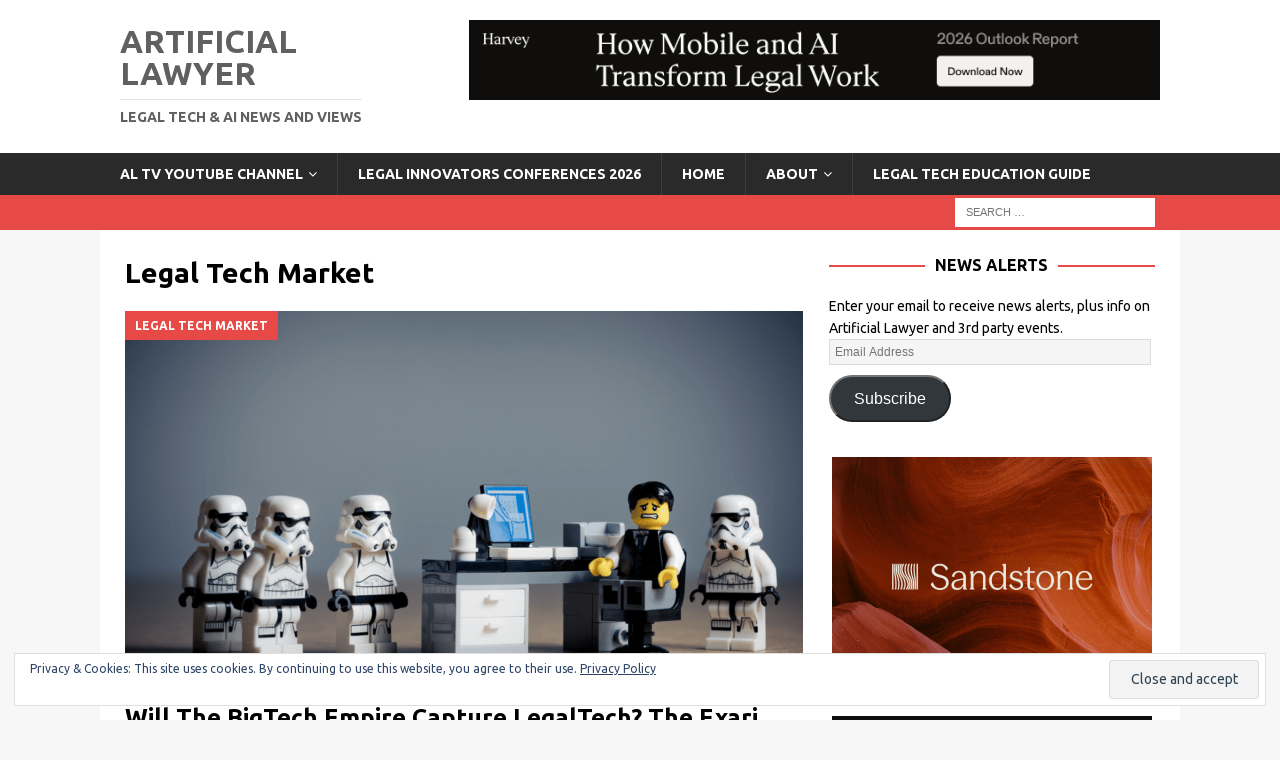

--- FILE ---
content_type: text/html; charset=UTF-8
request_url: https://www.artificiallawyer.com/category/legal-tech-market/page/2/
body_size: 9000
content:
<!DOCTYPE html>
<html class="no-js mh-one-sb" lang="en-GB">
<head>
<meta charset="UTF-8">
<meta name="viewport" content="width=device-width, initial-scale=1.0">
<link rel="profile" href="http://gmpg.org/xfn/11" />
<title>Legal Tech Market &#8211; Page 2 &#8211; Artificial Lawyer</title>
<meta name='robots' content='max-image-preview:large' />
	<style>img:is([sizes="auto" i], [sizes^="auto," i]) { contain-intrinsic-size: 3000px 1500px }</style>
	<link rel='dns-prefetch' href='//stats.wp.com' />
<link rel='dns-prefetch' href='//fonts.googleapis.com' />
<link rel='dns-prefetch' href='//v0.wordpress.com' />
<link rel="alternate" type="application/rss+xml" title="Artificial Lawyer &raquo; Feed" href="https://www.artificiallawyer.com/feed/" />
<link rel="alternate" type="application/rss+xml" title="Artificial Lawyer &raquo; Comments Feed" href="https://www.artificiallawyer.com/comments/feed/" />
<link rel="alternate" type="application/rss+xml" title="Artificial Lawyer &raquo; Legal Tech Market Category Feed" href="https://www.artificiallawyer.com/category/legal-tech-market/feed/" />
<script type="text/javascript">
/* <![CDATA[ */
window._wpemojiSettings = {"baseUrl":"https:\/\/s.w.org\/images\/core\/emoji\/16.0.1\/72x72\/","ext":".png","svgUrl":"https:\/\/s.w.org\/images\/core\/emoji\/16.0.1\/svg\/","svgExt":".svg","source":{"concatemoji":"https:\/\/www.artificiallawyer.com\/wp-includes\/js\/wp-emoji-release.min.js?ver=6.8.3"}};
/*! This file is auto-generated */
!function(s,n){var o,i,e;function c(e){try{var t={supportTests:e,timestamp:(new Date).valueOf()};sessionStorage.setItem(o,JSON.stringify(t))}catch(e){}}function p(e,t,n){e.clearRect(0,0,e.canvas.width,e.canvas.height),e.fillText(t,0,0);var t=new Uint32Array(e.getImageData(0,0,e.canvas.width,e.canvas.height).data),a=(e.clearRect(0,0,e.canvas.width,e.canvas.height),e.fillText(n,0,0),new Uint32Array(e.getImageData(0,0,e.canvas.width,e.canvas.height).data));return t.every(function(e,t){return e===a[t]})}function u(e,t){e.clearRect(0,0,e.canvas.width,e.canvas.height),e.fillText(t,0,0);for(var n=e.getImageData(16,16,1,1),a=0;a<n.data.length;a++)if(0!==n.data[a])return!1;return!0}function f(e,t,n,a){switch(t){case"flag":return n(e,"\ud83c\udff3\ufe0f\u200d\u26a7\ufe0f","\ud83c\udff3\ufe0f\u200b\u26a7\ufe0f")?!1:!n(e,"\ud83c\udde8\ud83c\uddf6","\ud83c\udde8\u200b\ud83c\uddf6")&&!n(e,"\ud83c\udff4\udb40\udc67\udb40\udc62\udb40\udc65\udb40\udc6e\udb40\udc67\udb40\udc7f","\ud83c\udff4\u200b\udb40\udc67\u200b\udb40\udc62\u200b\udb40\udc65\u200b\udb40\udc6e\u200b\udb40\udc67\u200b\udb40\udc7f");case"emoji":return!a(e,"\ud83e\udedf")}return!1}function g(e,t,n,a){var r="undefined"!=typeof WorkerGlobalScope&&self instanceof WorkerGlobalScope?new OffscreenCanvas(300,150):s.createElement("canvas"),o=r.getContext("2d",{willReadFrequently:!0}),i=(o.textBaseline="top",o.font="600 32px Arial",{});return e.forEach(function(e){i[e]=t(o,e,n,a)}),i}function t(e){var t=s.createElement("script");t.src=e,t.defer=!0,s.head.appendChild(t)}"undefined"!=typeof Promise&&(o="wpEmojiSettingsSupports",i=["flag","emoji"],n.supports={everything:!0,everythingExceptFlag:!0},e=new Promise(function(e){s.addEventListener("DOMContentLoaded",e,{once:!0})}),new Promise(function(t){var n=function(){try{var e=JSON.parse(sessionStorage.getItem(o));if("object"==typeof e&&"number"==typeof e.timestamp&&(new Date).valueOf()<e.timestamp+604800&&"object"==typeof e.supportTests)return e.supportTests}catch(e){}return null}();if(!n){if("undefined"!=typeof Worker&&"undefined"!=typeof OffscreenCanvas&&"undefined"!=typeof URL&&URL.createObjectURL&&"undefined"!=typeof Blob)try{var e="postMessage("+g.toString()+"("+[JSON.stringify(i),f.toString(),p.toString(),u.toString()].join(",")+"));",a=new Blob([e],{type:"text/javascript"}),r=new Worker(URL.createObjectURL(a),{name:"wpTestEmojiSupports"});return void(r.onmessage=function(e){c(n=e.data),r.terminate(),t(n)})}catch(e){}c(n=g(i,f,p,u))}t(n)}).then(function(e){for(var t in e)n.supports[t]=e[t],n.supports.everything=n.supports.everything&&n.supports[t],"flag"!==t&&(n.supports.everythingExceptFlag=n.supports.everythingExceptFlag&&n.supports[t]);n.supports.everythingExceptFlag=n.supports.everythingExceptFlag&&!n.supports.flag,n.DOMReady=!1,n.readyCallback=function(){n.DOMReady=!0}}).then(function(){return e}).then(function(){var e;n.supports.everything||(n.readyCallback(),(e=n.source||{}).concatemoji?t(e.concatemoji):e.wpemoji&&e.twemoji&&(t(e.twemoji),t(e.wpemoji)))}))}((window,document),window._wpemojiSettings);
/* ]]> */
</script>
<style id='wp-emoji-styles-inline-css' type='text/css'>

	img.wp-smiley, img.emoji {
		display: inline !important;
		border: none !important;
		box-shadow: none !important;
		height: 1em !important;
		width: 1em !important;
		margin: 0 0.07em !important;
		vertical-align: -0.1em !important;
		background: none !important;
		padding: 0 !important;
	}
</style>
<link rel='stylesheet' id='wp-block-library-css' href='https://www.artificiallawyer.com/wp-includes/css/dist/block-library/style.min.css?ver=6.8.3' type='text/css' media='all' />
<style id='classic-theme-styles-inline-css' type='text/css'>
/*! This file is auto-generated */
.wp-block-button__link{color:#fff;background-color:#32373c;border-radius:9999px;box-shadow:none;text-decoration:none;padding:calc(.667em + 2px) calc(1.333em + 2px);font-size:1.125em}.wp-block-file__button{background:#32373c;color:#fff;text-decoration:none}
</style>
<link rel='stylesheet' id='mediaelement-css' href='https://www.artificiallawyer.com/wp-includes/js/mediaelement/mediaelementplayer-legacy.min.css?ver=4.2.17' type='text/css' media='all' />
<link rel='stylesheet' id='wp-mediaelement-css' href='https://www.artificiallawyer.com/wp-includes/js/mediaelement/wp-mediaelement.min.css?ver=6.8.3' type='text/css' media='all' />
<style id='jetpack-sharing-buttons-style-inline-css' type='text/css'>
.jetpack-sharing-buttons__services-list{display:flex;flex-direction:row;flex-wrap:wrap;gap:0;list-style-type:none;margin:5px;padding:0}.jetpack-sharing-buttons__services-list.has-small-icon-size{font-size:12px}.jetpack-sharing-buttons__services-list.has-normal-icon-size{font-size:16px}.jetpack-sharing-buttons__services-list.has-large-icon-size{font-size:24px}.jetpack-sharing-buttons__services-list.has-huge-icon-size{font-size:36px}@media print{.jetpack-sharing-buttons__services-list{display:none!important}}.editor-styles-wrapper .wp-block-jetpack-sharing-buttons{gap:0;padding-inline-start:0}ul.jetpack-sharing-buttons__services-list.has-background{padding:1.25em 2.375em}
</style>
<style id='global-styles-inline-css' type='text/css'>
:root{--wp--preset--aspect-ratio--square: 1;--wp--preset--aspect-ratio--4-3: 4/3;--wp--preset--aspect-ratio--3-4: 3/4;--wp--preset--aspect-ratio--3-2: 3/2;--wp--preset--aspect-ratio--2-3: 2/3;--wp--preset--aspect-ratio--16-9: 16/9;--wp--preset--aspect-ratio--9-16: 9/16;--wp--preset--color--black: #000000;--wp--preset--color--cyan-bluish-gray: #abb8c3;--wp--preset--color--white: #ffffff;--wp--preset--color--pale-pink: #f78da7;--wp--preset--color--vivid-red: #cf2e2e;--wp--preset--color--luminous-vivid-orange: #ff6900;--wp--preset--color--luminous-vivid-amber: #fcb900;--wp--preset--color--light-green-cyan: #7bdcb5;--wp--preset--color--vivid-green-cyan: #00d084;--wp--preset--color--pale-cyan-blue: #8ed1fc;--wp--preset--color--vivid-cyan-blue: #0693e3;--wp--preset--color--vivid-purple: #9b51e0;--wp--preset--gradient--vivid-cyan-blue-to-vivid-purple: linear-gradient(135deg,rgba(6,147,227,1) 0%,rgb(155,81,224) 100%);--wp--preset--gradient--light-green-cyan-to-vivid-green-cyan: linear-gradient(135deg,rgb(122,220,180) 0%,rgb(0,208,130) 100%);--wp--preset--gradient--luminous-vivid-amber-to-luminous-vivid-orange: linear-gradient(135deg,rgba(252,185,0,1) 0%,rgba(255,105,0,1) 100%);--wp--preset--gradient--luminous-vivid-orange-to-vivid-red: linear-gradient(135deg,rgba(255,105,0,1) 0%,rgb(207,46,46) 100%);--wp--preset--gradient--very-light-gray-to-cyan-bluish-gray: linear-gradient(135deg,rgb(238,238,238) 0%,rgb(169,184,195) 100%);--wp--preset--gradient--cool-to-warm-spectrum: linear-gradient(135deg,rgb(74,234,220) 0%,rgb(151,120,209) 20%,rgb(207,42,186) 40%,rgb(238,44,130) 60%,rgb(251,105,98) 80%,rgb(254,248,76) 100%);--wp--preset--gradient--blush-light-purple: linear-gradient(135deg,rgb(255,206,236) 0%,rgb(152,150,240) 100%);--wp--preset--gradient--blush-bordeaux: linear-gradient(135deg,rgb(254,205,165) 0%,rgb(254,45,45) 50%,rgb(107,0,62) 100%);--wp--preset--gradient--luminous-dusk: linear-gradient(135deg,rgb(255,203,112) 0%,rgb(199,81,192) 50%,rgb(65,88,208) 100%);--wp--preset--gradient--pale-ocean: linear-gradient(135deg,rgb(255,245,203) 0%,rgb(182,227,212) 50%,rgb(51,167,181) 100%);--wp--preset--gradient--electric-grass: linear-gradient(135deg,rgb(202,248,128) 0%,rgb(113,206,126) 100%);--wp--preset--gradient--midnight: linear-gradient(135deg,rgb(2,3,129) 0%,rgb(40,116,252) 100%);--wp--preset--font-size--small: 13px;--wp--preset--font-size--medium: 20px;--wp--preset--font-size--large: 36px;--wp--preset--font-size--x-large: 42px;--wp--preset--spacing--20: 0.44rem;--wp--preset--spacing--30: 0.67rem;--wp--preset--spacing--40: 1rem;--wp--preset--spacing--50: 1.5rem;--wp--preset--spacing--60: 2.25rem;--wp--preset--spacing--70: 3.38rem;--wp--preset--spacing--80: 5.06rem;--wp--preset--shadow--natural: 6px 6px 9px rgba(0, 0, 0, 0.2);--wp--preset--shadow--deep: 12px 12px 50px rgba(0, 0, 0, 0.4);--wp--preset--shadow--sharp: 6px 6px 0px rgba(0, 0, 0, 0.2);--wp--preset--shadow--outlined: 6px 6px 0px -3px rgba(255, 255, 255, 1), 6px 6px rgba(0, 0, 0, 1);--wp--preset--shadow--crisp: 6px 6px 0px rgba(0, 0, 0, 1);}:where(.is-layout-flex){gap: 0.5em;}:where(.is-layout-grid){gap: 0.5em;}body .is-layout-flex{display: flex;}.is-layout-flex{flex-wrap: wrap;align-items: center;}.is-layout-flex > :is(*, div){margin: 0;}body .is-layout-grid{display: grid;}.is-layout-grid > :is(*, div){margin: 0;}:where(.wp-block-columns.is-layout-flex){gap: 2em;}:where(.wp-block-columns.is-layout-grid){gap: 2em;}:where(.wp-block-post-template.is-layout-flex){gap: 1.25em;}:where(.wp-block-post-template.is-layout-grid){gap: 1.25em;}.has-black-color{color: var(--wp--preset--color--black) !important;}.has-cyan-bluish-gray-color{color: var(--wp--preset--color--cyan-bluish-gray) !important;}.has-white-color{color: var(--wp--preset--color--white) !important;}.has-pale-pink-color{color: var(--wp--preset--color--pale-pink) !important;}.has-vivid-red-color{color: var(--wp--preset--color--vivid-red) !important;}.has-luminous-vivid-orange-color{color: var(--wp--preset--color--luminous-vivid-orange) !important;}.has-luminous-vivid-amber-color{color: var(--wp--preset--color--luminous-vivid-amber) !important;}.has-light-green-cyan-color{color: var(--wp--preset--color--light-green-cyan) !important;}.has-vivid-green-cyan-color{color: var(--wp--preset--color--vivid-green-cyan) !important;}.has-pale-cyan-blue-color{color: var(--wp--preset--color--pale-cyan-blue) !important;}.has-vivid-cyan-blue-color{color: var(--wp--preset--color--vivid-cyan-blue) !important;}.has-vivid-purple-color{color: var(--wp--preset--color--vivid-purple) !important;}.has-black-background-color{background-color: var(--wp--preset--color--black) !important;}.has-cyan-bluish-gray-background-color{background-color: var(--wp--preset--color--cyan-bluish-gray) !important;}.has-white-background-color{background-color: var(--wp--preset--color--white) !important;}.has-pale-pink-background-color{background-color: var(--wp--preset--color--pale-pink) !important;}.has-vivid-red-background-color{background-color: var(--wp--preset--color--vivid-red) !important;}.has-luminous-vivid-orange-background-color{background-color: var(--wp--preset--color--luminous-vivid-orange) !important;}.has-luminous-vivid-amber-background-color{background-color: var(--wp--preset--color--luminous-vivid-amber) !important;}.has-light-green-cyan-background-color{background-color: var(--wp--preset--color--light-green-cyan) !important;}.has-vivid-green-cyan-background-color{background-color: var(--wp--preset--color--vivid-green-cyan) !important;}.has-pale-cyan-blue-background-color{background-color: var(--wp--preset--color--pale-cyan-blue) !important;}.has-vivid-cyan-blue-background-color{background-color: var(--wp--preset--color--vivid-cyan-blue) !important;}.has-vivid-purple-background-color{background-color: var(--wp--preset--color--vivid-purple) !important;}.has-black-border-color{border-color: var(--wp--preset--color--black) !important;}.has-cyan-bluish-gray-border-color{border-color: var(--wp--preset--color--cyan-bluish-gray) !important;}.has-white-border-color{border-color: var(--wp--preset--color--white) !important;}.has-pale-pink-border-color{border-color: var(--wp--preset--color--pale-pink) !important;}.has-vivid-red-border-color{border-color: var(--wp--preset--color--vivid-red) !important;}.has-luminous-vivid-orange-border-color{border-color: var(--wp--preset--color--luminous-vivid-orange) !important;}.has-luminous-vivid-amber-border-color{border-color: var(--wp--preset--color--luminous-vivid-amber) !important;}.has-light-green-cyan-border-color{border-color: var(--wp--preset--color--light-green-cyan) !important;}.has-vivid-green-cyan-border-color{border-color: var(--wp--preset--color--vivid-green-cyan) !important;}.has-pale-cyan-blue-border-color{border-color: var(--wp--preset--color--pale-cyan-blue) !important;}.has-vivid-cyan-blue-border-color{border-color: var(--wp--preset--color--vivid-cyan-blue) !important;}.has-vivid-purple-border-color{border-color: var(--wp--preset--color--vivid-purple) !important;}.has-vivid-cyan-blue-to-vivid-purple-gradient-background{background: var(--wp--preset--gradient--vivid-cyan-blue-to-vivid-purple) !important;}.has-light-green-cyan-to-vivid-green-cyan-gradient-background{background: var(--wp--preset--gradient--light-green-cyan-to-vivid-green-cyan) !important;}.has-luminous-vivid-amber-to-luminous-vivid-orange-gradient-background{background: var(--wp--preset--gradient--luminous-vivid-amber-to-luminous-vivid-orange) !important;}.has-luminous-vivid-orange-to-vivid-red-gradient-background{background: var(--wp--preset--gradient--luminous-vivid-orange-to-vivid-red) !important;}.has-very-light-gray-to-cyan-bluish-gray-gradient-background{background: var(--wp--preset--gradient--very-light-gray-to-cyan-bluish-gray) !important;}.has-cool-to-warm-spectrum-gradient-background{background: var(--wp--preset--gradient--cool-to-warm-spectrum) !important;}.has-blush-light-purple-gradient-background{background: var(--wp--preset--gradient--blush-light-purple) !important;}.has-blush-bordeaux-gradient-background{background: var(--wp--preset--gradient--blush-bordeaux) !important;}.has-luminous-dusk-gradient-background{background: var(--wp--preset--gradient--luminous-dusk) !important;}.has-pale-ocean-gradient-background{background: var(--wp--preset--gradient--pale-ocean) !important;}.has-electric-grass-gradient-background{background: var(--wp--preset--gradient--electric-grass) !important;}.has-midnight-gradient-background{background: var(--wp--preset--gradient--midnight) !important;}.has-small-font-size{font-size: var(--wp--preset--font-size--small) !important;}.has-medium-font-size{font-size: var(--wp--preset--font-size--medium) !important;}.has-large-font-size{font-size: var(--wp--preset--font-size--large) !important;}.has-x-large-font-size{font-size: var(--wp--preset--font-size--x-large) !important;}
:where(.wp-block-post-template.is-layout-flex){gap: 1.25em;}:where(.wp-block-post-template.is-layout-grid){gap: 1.25em;}
:where(.wp-block-columns.is-layout-flex){gap: 2em;}:where(.wp-block-columns.is-layout-grid){gap: 2em;}
:root :where(.wp-block-pullquote){font-size: 1.5em;line-height: 1.6;}
</style>
<link rel='stylesheet' id='mh-magazine-css' href='https://www.artificiallawyer.com/wp-content/themes/mh-magazine/style.css?ver=3.9.9' type='text/css' media='all' />
<link rel='stylesheet' id='mh-font-awesome-css' href='https://www.artificiallawyer.com/wp-content/themes/mh-magazine/includes/font-awesome.min.css' type='text/css' media='all' />
<link rel='stylesheet' id='mh-google-fonts-css' href='https://fonts.googleapis.com/css?family=Ubuntu:300,400,400italic,600,700' type='text/css' media='all' />
<link rel='stylesheet' id='jetpack-subscriptions-css' href='https://www.artificiallawyer.com/wp-content/plugins/jetpack/_inc/build/subscriptions/subscriptions.min.css?ver=15.0.2' type='text/css' media='all' />
<script type="text/javascript" src="https://www.artificiallawyer.com/wp-includes/js/jquery/jquery.min.js?ver=3.7.1" id="jquery-core-js"></script>
<script type="text/javascript" src="https://www.artificiallawyer.com/wp-includes/js/jquery/jquery-migrate.min.js?ver=3.4.1" id="jquery-migrate-js"></script>
<script type="text/javascript" src="https://www.artificiallawyer.com/wp-content/themes/mh-magazine/js/scripts.js?ver=3.9.9" id="mh-scripts-js"></script>
<link rel="https://api.w.org/" href="https://www.artificiallawyer.com/wp-json/" /><link rel="alternate" title="JSON" type="application/json" href="https://www.artificiallawyer.com/wp-json/wp/v2/categories/377" /><link rel="EditURI" type="application/rsd+xml" title="RSD" href="https://www.artificiallawyer.com/xmlrpc.php?rsd" />
<meta name="generator" content="WordPress 6.8.3" />

<!-- This site is using AdRotate v5.13.4 to display their advertisements - https://ajdg.solutions/ -->
<!-- AdRotate CSS -->
<style type="text/css" media="screen">
	.g { margin:0px; padding:0px; overflow:hidden; line-height:1; zoom:1; }
	.g img { height:auto; }
	.g-col { position:relative; float:left; }
	.g-col:first-child { margin-left: 0; }
	.g-col:last-child { margin-right: 0; }
	.g-1 { min-width:0px; max-width:320px; margin: 0 auto; }
	.b-1 { margin:10px 0px 0px 0px; }
	@media only screen and (max-width: 480px) {
		.g-col, .g-dyn, .g-single { width:100%; margin-left:0; margin-right:0; }
	}
</style>
<!-- /AdRotate CSS -->

	<style>img#wpstats{display:none}</style>
		<!--[if lt IE 9]>
<script src="https://www.artificiallawyer.com/wp-content/themes/mh-magazine/js/css3-mediaqueries.js"></script>
<![endif]-->
<style type="text/css">
h1, h2, h3, h4, h5, h6, .mh-custom-posts-small-title { font-family: "Ubuntu", sans-serif; }
body { font-family: "Ubuntu", sans-serif; }
</style>

<!-- Jetpack Open Graph Tags -->
<meta property="og:type" content="website" />
<meta property="og:title" content="Legal Tech Market &#8211; Page 2 &#8211; Artificial Lawyer" />
<meta property="og:url" content="https://www.artificiallawyer.com/category/legal-tech-market/" />
<meta property="og:site_name" content="Artificial Lawyer" />
<meta property="og:image" content="https://www.artificiallawyer.com/wp-content/uploads/2019/06/cropped-Screenshot-2019-06-05-at-08.45.41.png" />
<meta property="og:image:width" content="512" />
<meta property="og:image:height" content="512" />
<meta property="og:image:alt" content="" />
<meta property="og:locale" content="en_GB" />

<!-- End Jetpack Open Graph Tags -->
<link rel="icon" href="https://www.artificiallawyer.com/wp-content/uploads/2019/06/cropped-Screenshot-2019-06-05-at-08.45.41-32x32.png" sizes="32x32" />
<link rel="icon" href="https://www.artificiallawyer.com/wp-content/uploads/2019/06/cropped-Screenshot-2019-06-05-at-08.45.41-192x192.png" sizes="192x192" />
<link rel="apple-touch-icon" href="https://www.artificiallawyer.com/wp-content/uploads/2019/06/cropped-Screenshot-2019-06-05-at-08.45.41-180x180.png" />
<meta name="msapplication-TileImage" content="https://www.artificiallawyer.com/wp-content/uploads/2019/06/cropped-Screenshot-2019-06-05-at-08.45.41-270x270.png" />
		<style type="text/css" id="wp-custom-css">
			/*
You can add your own CSS here.

Click the help icon above to learn more.
*/

.mh-header-1 {
    display: none;
}

#subscribe-submit {
	margin-top: 10px;
}

.mh-custom-posts-xl-title {
	display: none;
}

.heateor_sss_sharing_container {
	margin: 0 0 20px 0;
}		</style>
		</head>
<body id="mh-mobile" class="archive paged category category-legal-tech-market category-377 paged-2 category-paged-2 wp-theme-mh-magazine mh-wide-layout mh-right-sb mh-loop-layout5 mh-widget-layout8" itemscope="itemscope" itemtype="https://schema.org/WebPage">
<div class="mh-header-nav-mobile clearfix"></div>
<header class="mh-header" itemscope="itemscope" itemtype="https://schema.org/WPHeader">
	<div class="mh-container mh-container-inner clearfix">
		<div class="mh-custom-header clearfix">
<div class="mh-header-columns mh-row clearfix">
<div class="mh-col-1-3 mh-site-identity">
<div class="mh-site-logo" role="banner" itemscope="itemscope" itemtype="https://schema.org/Brand">
<style type="text/css" id="mh-header-css">.mh-header-title, .mh-header-tagline { color: #606060; }</style>
<div class="mh-header-text">
<a class="mh-header-text-link" href="https://www.artificiallawyer.com/" title="Artificial Lawyer" rel="home">
<h2 class="mh-header-title">Artificial Lawyer</h2>
<h3 class="mh-header-tagline">Legal Tech &amp; AI News and Views</h3>
</a>
</div>
</div>
</div>
<aside class="mh-col-2-3 mh-header-widget-2">
<div id="adrotate_widgets-5" class="mh-widget mh-header-2 adrotate_widgets"><div class="g g-3"><div class="g-single a-156"><a class="gofollow" data-track="MTU2LDMsMSw2MA==" href="https://www.harvey.ai/resources/reports/mobile-ai-transform-legal-work-2026-outlook"><img src="https://www.artificiallawyer.com/wp-content/uploads/2025/12/New-Harvey-top.png" /></a></div></div></div></aside>
</div>
</div>
	</div>
	<div class="mh-main-nav-wrap">
		<nav class="mh-navigation mh-main-nav mh-container mh-container-inner clearfix" itemscope="itemscope" itemtype="https://schema.org/SiteNavigationElement">
			<div class="menu-home-container"><ul id="menu-home" class="menu"><li id="menu-item-22199" class="menu-item menu-item-type-post_type menu-item-object-page menu-item-has-children menu-item-22199"><a href="https://www.artificiallawyer.com/al-tv-library/">AL TV YouTube Channel</a>
<ul class="sub-menu">
	<li id="menu-item-31330" class="menu-item menu-item-type-post_type menu-item-object-page menu-item-31330"><a href="https://www.artificiallawyer.com/al-tv-videos-2024/">AL TV Videos 2024</a></li>
	<li id="menu-item-29432" class="menu-item menu-item-type-post_type menu-item-object-page menu-item-29432"><a href="https://www.artificiallawyer.com/special-artificial-lawyer-interviews/">AL TV VIDEOS 2023</a></li>
	<li id="menu-item-27361" class="menu-item menu-item-type-post_type menu-item-object-page menu-item-27361"><a href="https://www.artificiallawyer.com/al-tv-product-walk-throughs-2022/">AL TV Product Walk Throughs (2022)</a></li>
	<li id="menu-item-27346" class="menu-item menu-item-type-post_type menu-item-object-page menu-item-27346"><a href="https://www.artificiallawyer.com/al-tv-product-walk-throughs-2021-part-2/">AL TV Product Walk Throughs (2021 – Part 2)</a></li>
	<li id="menu-item-23485" class="menu-item menu-item-type-post_type menu-item-object-page menu-item-23485"><a href="https://www.artificiallawyer.com/product-walk-throughs-2021/">AL TV Product Walk Throughs (2021)</a></li>
	<li id="menu-item-22200" class="menu-item menu-item-type-post_type menu-item-object-page menu-item-22200"><a href="https://www.artificiallawyer.com/al-tv-product-walk-throughs/">AL TV Product Walk Throughs</a></li>
	<li id="menu-item-23683" class="menu-item menu-item-type-post_type menu-item-object-page menu-item-23683"><a href="https://www.artificiallawyer.com/al-tv-interviews-2021/">AL TV Interviews (2021)</a></li>
	<li id="menu-item-22201" class="menu-item menu-item-type-post_type menu-item-object-page menu-item-22201"><a href="https://www.artificiallawyer.com/al-tv-interviews/">AL TV Interviews</a></li>
</ul>
</li>
<li id="menu-item-19810" class="menu-item menu-item-type-post_type menu-item-object-page menu-item-19810"><a href="https://www.artificiallawyer.com/legal-innovators-conferences-us-uk/">Legal Innovators Conferences 2026</a></li>
<li id="menu-item-7384" class="menu-item menu-item-type-custom menu-item-object-custom menu-item-home menu-item-7384"><a href="https://www.artificiallawyer.com">Home</a></li>
<li id="menu-item-7382" class="menu-item menu-item-type-post_type menu-item-object-page menu-item-has-children menu-item-7382"><a href="https://www.artificiallawyer.com/about/">ABOUT</a>
<ul class="sub-menu">
	<li id="menu-item-18556" class="menu-item menu-item-type-post_type menu-item-object-page menu-item-home menu-item-18556"><a href="https://www.artificiallawyer.com/about/privacy-policy/">Privacy Policy</a></li>
	<li id="menu-item-7383" class="menu-item menu-item-type-post_type menu-item-object-page menu-item-7383"><a href="https://www.artificiallawyer.com/contact/">CONTACT</a></li>
</ul>
</li>
<li id="menu-item-12501" class="menu-item menu-item-type-post_type menu-item-object-page menu-item-12501"><a href="https://www.artificiallawyer.com/legal-tech-courses/">LEGAL TECH EDUCATION GUIDE</a></li>
</ul></div>		</nav>
	</div>
	</header>
	<div class="mh-subheader">
		<div class="mh-container mh-container-inner mh-row clearfix">
										<div class="mh-header-bar-content mh-header-bar-bottom-right mh-col-1-3 clearfix">
											<aside class="mh-header-search mh-header-search-bottom">
							<form role="search" method="get" class="search-form" action="https://www.artificiallawyer.com/">
				<label>
					<span class="screen-reader-text">Search for:</span>
					<input type="search" class="search-field" placeholder="Search &hellip;" value="" name="s" />
				</label>
				<input type="submit" class="search-submit" value="Search" />
			</form>						</aside>
									</div>
					</div>
	</div>
<div class="mh-container mh-container-outer">
<div class="mh-wrapper clearfix">
	<div class="mh-main clearfix">
		<div id="main-content" class="mh-loop mh-content" role="main">				<header class="page-header"><h1 class="page-title">Legal Tech Market</h1>				</header><article class="mh-posts-large-item clearfix post-16151 post type-post status-publish format-standard has-post-thumbnail hentry category-legal-tech-market">
	<figure class="mh-posts-large-thumb">
		<a class="mh-thumb-icon" href="https://www.artificiallawyer.com/2019/04/24/will-the-bigtech-empire-capture-legaltech-the-exari-example/" title="Will The BigTech Empire Capture LegalTech? The Exari Example"><img width="678" height="381" src="https://www.artificiallawyer.com/wp-content/uploads/2019/04/Screenshot-2019-04-24-at-09.34.13-678x381.png" class="attachment-mh-magazine-content size-mh-magazine-content wp-post-image" alt="" decoding="async" fetchpriority="high" />		</a>
					<div class="mh-image-caption mh-posts-large-caption">
				Legal Tech Market			</div>
			</figure>
	<div class="mh-posts-large-content clearfix">
		<header class="mh-posts-large-header">
			<h3 class="entry-title mh-posts-large-title">
				<a href="https://www.artificiallawyer.com/2019/04/24/will-the-bigtech-empire-capture-legaltech-the-exari-example/" title="Will The BigTech Empire Capture LegalTech? The Exari Example" rel="bookmark">
					Will The BigTech Empire Capture LegalTech? The Exari Example				</a>
			</h3>
			<div class="mh-meta entry-meta">
<span class="entry-meta-date updated"><i class="fa fa-clock-o"></i><a href="https://www.artificiallawyer.com/2019/04/">24th April 2019</a></span>
<span class="entry-meta-author author vcard"><i class="fa fa-user"></i><a class="fn" href="https://www.artificiallawyer.com/author/artificiallawyer/">artificiallawyer</a></span>
<span class="entry-meta-comments"><i class="fa fa-comment-o"></i><a href="https://www.artificiallawyer.com/2019/04/24/will-the-bigtech-empire-capture-legaltech-the-exari-example/#comments" class="mh-comment-count-link" >2</a></span>
</div>
		</header>
		<div class="mh-posts-large-excerpt clearfix">
			<div class="mh-excerpt"><p>Exari, the well-known document automation platform and contract lifecycle management system, has been bought out by US-based and NASDAQ-listed business spend management company, Coupa Software. <a class="mh-excerpt-more" href="https://www.artificiallawyer.com/2019/04/24/will-the-bigtech-empire-capture-legaltech-the-exari-example/" title="Will The BigTech Empire Capture LegalTech? The Exari Example">&#8230;</a></p>
</div>		</div>
	</div>
</article><div class="mh-row mh-posts-grid mh-loop-grid clearfix">
<div class="mh-col-1-3 mh-posts-grid-col clearfix">
<article class="post-12417 format-standard mh-posts-grid-item clearfix">
	<figure class="mh-posts-grid-thumb">
		<a class="mh-thumb-icon mh-thumb-icon-small-mobile" href="https://www.artificiallawyer.com/2018/06/18/tessian-bags-13m-funding-monzo-online-bank-picks-apperio/" title="Tessian Bags $13m Funding; Monzo Online Bank Picks Apperio"><img width="326" height="245" src="https://www.artificiallawyer.com/wp-content/uploads/2018/06/Screen-Shot-2018-06-18-at-15.25.24-326x245.png" class="attachment-mh-magazine-medium size-mh-magazine-medium wp-post-image" alt="" decoding="async" srcset="https://www.artificiallawyer.com/wp-content/uploads/2018/06/Screen-Shot-2018-06-18-at-15.25.24-326x245.png 326w, https://www.artificiallawyer.com/wp-content/uploads/2018/06/Screen-Shot-2018-06-18-at-15.25.24-678x509.png 678w, https://www.artificiallawyer.com/wp-content/uploads/2018/06/Screen-Shot-2018-06-18-at-15.25.24-80x60.png 80w" sizes="(max-width: 326px) 100vw, 326px" />		</a>
					<div class="mh-image-caption mh-posts-grid-caption">
				Legal Tech Market			</div>
			</figure>
	<h3 class="entry-title mh-posts-grid-title">
		<a href="https://www.artificiallawyer.com/2018/06/18/tessian-bags-13m-funding-monzo-online-bank-picks-apperio/" title="Tessian Bags $13m Funding; Monzo Online Bank Picks Apperio" rel="bookmark">
			Tessian Bags $13m Funding; Monzo Online Bank Picks Apperio		</a>
	</h3>
	<div class="mh-meta entry-meta">
<span class="entry-meta-date updated"><i class="fa fa-clock-o"></i><a href="https://www.artificiallawyer.com/2018/06/">18th June 2018</a></span>
<span class="entry-meta-author author vcard"><i class="fa fa-user"></i><a class="fn" href="https://www.artificiallawyer.com/author/artificiallawyer/">artificiallawyer</a></span>
<span class="entry-meta-comments"><i class="fa fa-comment-o"></i><span class="mh-comment-count-link">Comments Off<span class="screen-reader-text"> on Tessian Bags $13m Funding; Monzo Online Bank Picks Apperio</span></span></span>
</div>
	<div class="mh-posts-grid-excerpt clearfix">
		<div class="mh-excerpt"><p>Further proof, if any were needed, that the legal tech world is booming, this time in the shape of a major investment in Tessian, the machine <a class="mh-excerpt-more" href="https://www.artificiallawyer.com/2018/06/18/tessian-bags-13m-funding-monzo-online-bank-picks-apperio/" title="Tessian Bags $13m Funding; Monzo Online Bank Picks Apperio">&#8230;</a></p>
</div>	</div>
</article></div>
<div class="mh-col-1-3 mh-posts-grid-col clearfix">
<article class="post-11814 format-standard mh-posts-grid-item clearfix">
	<figure class="mh-posts-grid-thumb">
		<a class="mh-thumb-icon mh-thumb-icon-small-mobile" href="https://www.artificiallawyer.com/2018/04/24/legal-tech-survey-few-have-a-go-to-market-strategy/" title="Legal Tech Survey: &#8216;Few Have A Go-to-Market Strategy&#8217;"><img width="326" height="245" src="https://www.artificiallawyer.com/wp-content/uploads/2018/04/Screen-Shot-2018-04-24-at-08.22.28-326x245.png" class="attachment-mh-magazine-medium size-mh-magazine-medium wp-post-image" alt="" decoding="async" srcset="https://www.artificiallawyer.com/wp-content/uploads/2018/04/Screen-Shot-2018-04-24-at-08.22.28-326x245.png 326w, https://www.artificiallawyer.com/wp-content/uploads/2018/04/Screen-Shot-2018-04-24-at-08.22.28-80x60.png 80w" sizes="(max-width: 326px) 100vw, 326px" />		</a>
					<div class="mh-image-caption mh-posts-grid-caption">
				Legal Tech Market			</div>
			</figure>
	<h3 class="entry-title mh-posts-grid-title">
		<a href="https://www.artificiallawyer.com/2018/04/24/legal-tech-survey-few-have-a-go-to-market-strategy/" title="Legal Tech Survey: &#8216;Few Have A Go-to-Market Strategy&#8217;" rel="bookmark">
			Legal Tech Survey: &#8216;Few Have A Go-to-Market Strategy&#8217;		</a>
	</h3>
	<div class="mh-meta entry-meta">
<span class="entry-meta-date updated"><i class="fa fa-clock-o"></i><a href="https://www.artificiallawyer.com/2018/04/">24th April 2018</a></span>
<span class="entry-meta-author author vcard"><i class="fa fa-user"></i><a class="fn" href="https://www.artificiallawyer.com/author/artificiallawyer/">artificiallawyer</a></span>
<span class="entry-meta-comments"><i class="fa fa-comment-o"></i><span class="mh-comment-count-link">Comments Off<span class="screen-reader-text"> on Legal Tech Survey: &#8216;Few Have A Go-to-Market Strategy&#8217;</span></span></span>
</div>
	<div class="mh-posts-grid-excerpt clearfix">
		<div class="mh-excerpt"><p>A survey of legal tech companies by US PR and marketing agency Baretz + Brunelle has found that very few players in this sector have <a class="mh-excerpt-more" href="https://www.artificiallawyer.com/2018/04/24/legal-tech-survey-few-have-a-go-to-market-strategy/" title="Legal Tech Survey: &#8216;Few Have A Go-to-Market Strategy&#8217;">&#8230;</a></p>
</div>	</div>
</article></div>
</div>
<div class="mh-loop-pagination clearfix">
	<nav class="navigation pagination" aria-label="Posts pagination">
		<h2 class="screen-reader-text">Posts pagination</h2>
		<div class="nav-links"><a class="prev page-numbers" href="https://www.artificiallawyer.com/category/legal-tech-market/">&laquo;</a>
<a class="page-numbers" href="https://www.artificiallawyer.com/category/legal-tech-market/">1</a>
<span aria-current="page" class="page-numbers current">2</span></div>
	</nav></div>		</div>
			<aside class="mh-widget-col-1 mh-sidebar" itemscope="itemscope" itemtype="https://schema.org/WPSideBar"><div id="blog_subscription-7" class="mh-widget widget_blog_subscription jetpack_subscription_widget"><h4 class="mh-widget-title"><span class="mh-widget-title-inner">News Alerts</span></h4>
			<div class="wp-block-jetpack-subscriptions__container">
			<form action="#" method="post" accept-charset="utf-8" id="subscribe-blog-blog_subscription-7"
				data-blog="121161150"
				data-post_access_level="everybody" >
									<div id="subscribe-text"><p>Enter your email to receive news alerts, plus info on Artificial Lawyer and 3rd party events.</p>
</div>
										<p id="subscribe-email">
						<label id="jetpack-subscribe-label"
							class="screen-reader-text"
							for="subscribe-field-blog_subscription-7">
							Email Address						</label>
						<input type="email" name="email" required="required"
																					value=""
							id="subscribe-field-blog_subscription-7"
							placeholder="Email Address"
						/>
					</p>

					<p id="subscribe-submit"
											>
						<input type="hidden" name="action" value="subscribe"/>
						<input type="hidden" name="source" value="https://www.artificiallawyer.com/category/legal-tech-market/page/2/"/>
						<input type="hidden" name="sub-type" value="widget"/>
						<input type="hidden" name="redirect_fragment" value="subscribe-blog-blog_subscription-7"/>
						<input type="hidden" id="_wpnonce" name="_wpnonce" value="616b1ede77" /><input type="hidden" name="_wp_http_referer" value="/category/legal-tech-market/page/2/" />						<button type="submit"
															class="wp-block-button__link"
																					name="jetpack_subscriptions_widget"
						>
							Subscribe						</button>
					</p>
							</form>
						</div>
			
</div><div id="adrotate_widgets-2" class="mh-widget adrotate_widgets"><div class="g g-1"><div class="g-col b-1 a-157"><a class="gofollow" data-track="MTU3LDEsMSw2MA==" href="https://www.sandstone.com/?utm_source=artificiallawyer&utm_medium=referral&utm_campaign=launch_2026_01_13&utm_content=launch_mention"><img src="https://www.artificiallawyer.com/wp-content/uploads/2026/01/Sandstone-gif-.gif" /></a></div></div><div class="g g-1"><div class="g-col b-1 a-155"><a class="gofollow" data-track="MTU1LDEsMSw2MA==" href="https://www.harvey.ai/resources/reports/mobile-ai-transform-legal-work-2026-outlook"><img src="https://www.artificiallawyer.com/wp-content/uploads/2025/12/New-Harvey-RH-.gif" /></a></div></div><div class="g g-1"><div class="g-col b-1 a-160"><a class="gofollow" data-track="MTYwLDEsMSw2MA==" href="https://jylo.ai/blog/don-t-make-your-precedents-their-profit"><img src="https://www.artificiallawyer.com/wp-content/uploads/2026/01/Jylo-gif-Jan-26.gif" /></a></div></div><div class="g g-1"><div class="g-col b-1 a-151"><a class="gofollow" data-track="MTUxLDEsMSw2MA==" href="https://legal.airia.com/request-a-demo/?utm_source=artificial_lawyer&utm_medium=website&utm_campaign=display&utm_id=legal_2h"><img src="https://www.artificiallawyer.com/wp-content/uploads/2025/08/Airia_Legal_Q3_650x450-copy.png" /></a></div></div></div><div id="eu_cookie_law_widget-2" class="mh-widget widget_eu_cookie_law_widget">
<div
	class="hide-on-button"
	data-hide-timeout="30"
	data-consent-expiration="364"
	id="eu-cookie-law"
>
	<form method="post" id="jetpack-eu-cookie-law-form">
		<input type="submit" value="Close and accept" class="accept" />
	</form>

	Privacy &amp; Cookies: This site uses cookies. By continuing to use this website, you agree to their use. 
		<a href="https://www.artificiallawyer.com/about/privacy-policy/" rel="">
		Privacy Policy	</a>
</div>
</div>	</aside>	</div>
	</div>
</div><!-- .mh-container-outer -->
<footer class="mh-footer" itemscope="itemscope" itemtype="https://schema.org/WPFooter">
<div class="mh-container mh-container-inner mh-footer-widgets mh-row clearfix">
<div class="mh-col-1-1 mh-home-wide  mh-footer-area mh-footer-3">
<div id="text-3" class="mh-footer-widget widget_text"><h6 class="mh-widget-title mh-footer-widget-title"><span class="mh-widget-title-inner mh-footer-widget-title-inner">Artificial Lawyer</span></h6>			<div class="textwidget"></div>
		</div></div>
</div>
</footer>
<div class="mh-copyright-wrap">
	<div class="mh-container mh-container-inner clearfix">
		<p class="mh-copyright">
			Copyright &copy; 2026 | MH Magazine WordPress Theme by <a href="https://mhthemes.com/" title="Premium WordPress Themes" rel="nofollow">MH Themes</a>		</p>
	</div>
</div>
<script type="speculationrules">
{"prefetch":[{"source":"document","where":{"and":[{"href_matches":"\/*"},{"not":{"href_matches":["\/wp-*.php","\/wp-admin\/*","\/wp-content\/uploads\/*","\/wp-content\/*","\/wp-content\/plugins\/*","\/wp-content\/themes\/mh-magazine\/*","\/*\\?(.+)"]}},{"not":{"selector_matches":"a[rel~=\"nofollow\"]"}},{"not":{"selector_matches":".no-prefetch, .no-prefetch a"}}]},"eagerness":"conservative"}]}
</script>
<script>
  (function(i,s,o,g,r,a,m){i['GoogleAnalyticsObject']=r;i[r]=i[r]||function(){
  (i[r].q=i[r].q||[]).push(arguments)},i[r].l=1*new Date();a=s.createElement(o),
  m=s.getElementsByTagName(o)[0];a.async=1;a.src=g;m.parentNode.insertBefore(a,m)
  })(window,document,'script','https://www.google-analytics.com/analytics.js','ga');

  ga('create', 'UA-93892041-1', 'auto');
  ga('send', 'pageview');

</script><link rel='stylesheet' id='eu-cookie-law-style-css' href='https://www.artificiallawyer.com/wp-content/plugins/jetpack/modules/widgets/eu-cookie-law/style.css?ver=15.0.2' type='text/css' media='all' />
<script type="text/javascript" id="adrotate-clicker-js-extra">
/* <![CDATA[ */
var click_object = {"ajax_url":"https:\/\/www.artificiallawyer.com\/wp-admin\/admin-ajax.php"};
/* ]]> */
</script>
<script type="text/javascript" src="https://www.artificiallawyer.com/wp-content/plugins/adrotate/library/jquery.clicker.js" id="adrotate-clicker-js"></script>
<script type="text/javascript" id="jetpack-stats-js-before">
/* <![CDATA[ */
_stq = window._stq || [];
_stq.push([ "view", JSON.parse("{\"v\":\"ext\",\"blog\":\"121161150\",\"post\":\"0\",\"tz\":\"0\",\"srv\":\"www.artificiallawyer.com\",\"arch_cat\":\"legal-tech-market\",\"arch_results\":\"3\",\"j\":\"1:15.0.2\"}") ]);
_stq.push([ "clickTrackerInit", "121161150", "0" ]);
/* ]]> */
</script>
<script type="text/javascript" src="https://stats.wp.com/e-202605.js" id="jetpack-stats-js" defer="defer" data-wp-strategy="defer"></script>
<script type="text/javascript" src="https://www.artificiallawyer.com/wp-content/plugins/jetpack/_inc/build/widgets/eu-cookie-law/eu-cookie-law.min.js?ver=20180522" id="eu-cookie-law-script-js"></script>
</body>
</html>